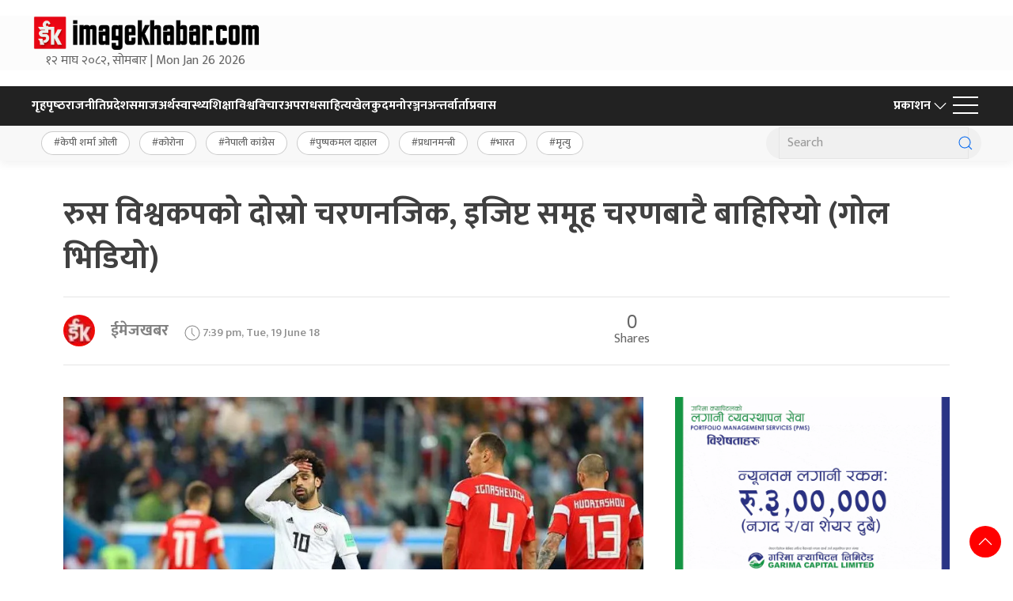

--- FILE ---
content_type: text/html; charset=UTF-8
request_url: https://www.imagekhabar.com/news/477/
body_size: 19201
content:
<!DOCTYPE html>
<html lang="en">

<head>
    <!-- Required meta tags -->
    <meta charset="utf-8">
    <meta property="fb:pages" content="737640319702735" />
    <meta name="viewport" content="width=device-width, initial-scale=1, shrink-to-fit=no">
    <meta name="description"
        content="Image Khabar is launched by image group of companies. The first private Sector Owned Broadcasting channel in Nepal to transmit entertainment, infotainment programs and news." />
    <meta name="twitter:card" content="summary_large_image" />

    <!-- End Alexa Certify Javascript -->
    <title>
        रुस विश्वकपको दोस्रो चरणनजिक, इजिप्ट समूह चरणबाटै बाहिरियो (गोल भिडियो) - Imagekhabar - Online News Portal of Nepal        Imagekhabar &#8211; Online News Portal of Nepal    </title>
    <!-- Global site tag (gtag.js) - Google Analytics -->
    <script async src="https://www.googletagmanager.com/gtag/js?id=UA-46159630-1"></script>
    <script>
        window.dataLayer = window.dataLayer || [];

        function gtag() {
            dataLayer.push(arguments);
        }
        gtag('js', new Date());
        gtag('config', 'UA-46159630-1');
    </script>
    <meta name='robots' content='index, follow, max-image-preview:large, max-snippet:-1, max-video-preview:-1' />
	<style>img:is([sizes="auto" i], [sizes^="auto," i]) { contain-intrinsic-size: 3000px 1500px }</style>
	
	<!-- This site is optimized with the Yoast SEO plugin v25.1 - https://yoast.com/wordpress/plugins/seo/ -->
	<title>रुस विश्वकपको दोस्रो चरणनजिक, इजिप्ट समूह चरणबाटै बाहिरियो (गोल भिडियो) - Imagekhabar - Online News Portal of Nepal</title>
	<meta name="description" content="रुस विश्वकपको दोस्रो चरणनजिक, इजिप्ट समूह चरणबाटै बाहिरियो (गोल भिडियो)" />
	<link rel="canonical" href="https://www.imagekhabar.com/news/477/" />
	<meta name="twitter:label1" content="Written by" />
	<meta name="twitter:data1" content="ईमेजखबर" />
	<script type="application/ld+json" class="yoast-schema-graph">{"@context":"https://schema.org","@graph":[{"@type":"Article","@id":"https://www.imagekhabar.com/news/477/#article","isPartOf":{"@id":"https://www.imagekhabar.com/news/477/"},"author":{"name":"ईमेजखबर","@id":"https://www.imagekhabar.com/#/schema/person/e807b350405ce0ec33f1ae45b53daa9d"},"headline":"रुस विश्वकपको दोस्रो चरणनजिक, इजिप्ट समूह चरणबाटै बाहिरियो (गोल भिडियो)","datePublished":"2018-06-19T13:54:17+00:00","mainEntityOfPage":{"@id":"https://www.imagekhabar.com/news/477/"},"wordCount":3,"commentCount":0,"publisher":{"@id":"https://www.imagekhabar.com/#organization"},"image":{"@id":"https://www.imagekhabar.com/news/477/#primaryimage"},"thumbnailUrl":"https://i0.wp.com/www.imagekhabar.com/wp-content/uploads/2019/02/6N1VMiknzv6jrMY0WpAw.jpg?fit=1000%2C661&ssl=1","articleSection":["खेलकुद"],"inLanguage":"en-US","potentialAction":[{"@type":"CommentAction","name":"Comment","target":["https://www.imagekhabar.com/news/477/#respond"]}]},{"@type":"WebPage","@id":"https://www.imagekhabar.com/news/477/","url":"https://www.imagekhabar.com/news/477/","name":"रुस विश्वकपको दोस्रो चरणनजिक, इजिप्ट समूह चरणबाटै बाहिरियो (गोल भिडियो) - Imagekhabar - Online News Portal of Nepal","isPartOf":{"@id":"https://www.imagekhabar.com/#website"},"primaryImageOfPage":{"@id":"https://www.imagekhabar.com/news/477/#primaryimage"},"image":{"@id":"https://www.imagekhabar.com/news/477/#primaryimage"},"thumbnailUrl":"https://i0.wp.com/www.imagekhabar.com/wp-content/uploads/2019/02/6N1VMiknzv6jrMY0WpAw.jpg?fit=1000%2C661&ssl=1","datePublished":"2018-06-19T13:54:17+00:00","description":"रुस विश्वकपको दोस्रो चरणनजिक, इजिप्ट समूह चरणबाटै बाहिरियो (गोल भिडियो)","breadcrumb":{"@id":"https://www.imagekhabar.com/news/477/#breadcrumb"},"inLanguage":"en-US","potentialAction":[{"@type":"ReadAction","target":["https://www.imagekhabar.com/news/477/"]}]},{"@type":"ImageObject","inLanguage":"en-US","@id":"https://www.imagekhabar.com/news/477/#primaryimage","url":"https://i0.wp.com/www.imagekhabar.com/wp-content/uploads/2019/02/6N1VMiknzv6jrMY0WpAw.jpg?fit=1000%2C661&ssl=1","contentUrl":"https://i0.wp.com/www.imagekhabar.com/wp-content/uploads/2019/02/6N1VMiknzv6jrMY0WpAw.jpg?fit=1000%2C661&ssl=1","width":1000,"height":661},{"@type":"BreadcrumbList","@id":"https://www.imagekhabar.com/news/477/#breadcrumb","itemListElement":[{"@type":"ListItem","position":1,"name":"Home","item":"https://www.imagekhabar.com/"},{"@type":"ListItem","position":2,"name":"रुस विश्वकपको दोस्रो चरणनजिक, इजिप्ट समूह चरणबाटै बाहिरियो (गोल भिडियो)"}]},{"@type":"WebSite","@id":"https://www.imagekhabar.com/#website","url":"https://www.imagekhabar.com/","name":"Imagekhabar - Online News Portal of Nepal","description":"Imagekhabar - Online News Portal in Nepal","publisher":{"@id":"https://www.imagekhabar.com/#organization"},"potentialAction":[{"@type":"SearchAction","target":{"@type":"EntryPoint","urlTemplate":"https://www.imagekhabar.com/?s={search_term_string}"},"query-input":{"@type":"PropertyValueSpecification","valueRequired":true,"valueName":"search_term_string"}}],"inLanguage":"en-US"},{"@type":"Organization","@id":"https://www.imagekhabar.com/#organization","name":"ImageKhabar and Image Group of Companies","url":"https://www.imagekhabar.com/","logo":{"@type":"ImageObject","inLanguage":"en-US","@id":"https://www.imagekhabar.com/#/schema/logo/image/","url":"https://www.imagekhabar.com/wp-content/uploads/2020/06/ALPHA-LOGO.png","contentUrl":"https://www.imagekhabar.com/wp-content/uploads/2020/06/ALPHA-LOGO.png","width":800,"height":480,"caption":"ImageKhabar and Image Group of Companies"},"image":{"@id":"https://www.imagekhabar.com/#/schema/logo/image/"},"sameAs":["https://www.facebook.com/imagekhabar.com.np","https://x.com/imagekhabar"]},{"@type":"Person","@id":"https://www.imagekhabar.com/#/schema/person/e807b350405ce0ec33f1ae45b53daa9d","name":"ईमेजखबर","image":{"@type":"ImageObject","inLanguage":"en-US","@id":"https://www.imagekhabar.com/#/schema/person/image/","url":"https://secure.gravatar.com/avatar/4d193933e67bd45f9c92988d09b3eb3d?s=96&d=mm&r=g","contentUrl":"https://secure.gravatar.com/avatar/4d193933e67bd45f9c92988d09b3eb3d?s=96&d=mm&r=g","caption":"ईमेजखबर"},"url":"https://www.imagekhabar.com/news/author/imagekhabar/"}]}</script>
	<!-- / Yoast SEO plugin. -->


<link rel='dns-prefetch' href='//kit.fontawesome.com' />
<link rel='dns-prefetch' href='//ajax.googleapis.com' />
<link rel='dns-prefetch' href='//stats.wp.com' />
<link rel='dns-prefetch' href='//fonts.googleapis.com' />
<link rel='preconnect' href='//i0.wp.com' />
<link rel='preconnect' href='//c0.wp.com' />
<link rel="alternate" type="application/rss+xml" title="Imagekhabar - Online News Portal of Nepal &raquo; रुस विश्वकपको दोस्रो चरणनजिक, इजिप्ट समूह चरणबाटै बाहिरियो (गोल भिडियो) Comments Feed" href="https://www.imagekhabar.com/news/477/feed/" />
<meta property="fb:admins" content="changingmission"/><meta property="fb:app_id" content="1774296949456204"><meta property="og:title" content="रुस विश्वकपको दोस्रो चरणनजिक, इजिप्ट समूह चरणबाटै बाहिरियो (गोल भिडियो)"/><meta property="og:type" content="article"/><meta property="og:description" content="काठमाडौं, असार ६ । इजिप्टलाई पाखा लगाउँदै रुस विश्वकप फुटबलको दोस्रो चरणनजिक पुगेको छ । समूह &lsquo;ए&rsquo;को दोस्रो चरणको खेलमा मंगलबार राति आयोजक रुसले इजिप्टलाई ३&ndash;१ ले हरायो । खेलको ४७औं मिनेटमा इजिप्टका अहमद फाथीले आत्माघाती गोल गरेपछि रुसले सुरुआती अग्रता लिएको थियो । ५९औं मिनेटमा डेनिस चेरिसेभले एक गोल थप्दै रुसको अग्रता दोब्बर पारे [&hellip;]"/><meta property="og:url" content="https://www.imagekhabar.com/news/477/"/><meta property="og:site_name" content="Imagekhabar - Online News Portal of Nepal"/><meta property="og:image" content="https://i0.wp.com/www.imagekhabar.com/wp-content/uploads/2019/02/6N1VMiknzv6jrMY0WpAw.jpg?fit=1000%2C661&amp;ssl=1"/><script type="text/javascript">
/* <![CDATA[ */
window._wpemojiSettings = {"baseUrl":"https:\/\/s.w.org\/images\/core\/emoji\/15.0.3\/72x72\/","ext":".png","svgUrl":"https:\/\/s.w.org\/images\/core\/emoji\/15.0.3\/svg\/","svgExt":".svg","source":{"concatemoji":"https:\/\/www.imagekhabar.com\/wp-includes\/js\/wp-emoji-release.min.js?ver=6.7.4"}};
/*! This file is auto-generated */
!function(i,n){var o,s,e;function c(e){try{var t={supportTests:e,timestamp:(new Date).valueOf()};sessionStorage.setItem(o,JSON.stringify(t))}catch(e){}}function p(e,t,n){e.clearRect(0,0,e.canvas.width,e.canvas.height),e.fillText(t,0,0);var t=new Uint32Array(e.getImageData(0,0,e.canvas.width,e.canvas.height).data),r=(e.clearRect(0,0,e.canvas.width,e.canvas.height),e.fillText(n,0,0),new Uint32Array(e.getImageData(0,0,e.canvas.width,e.canvas.height).data));return t.every(function(e,t){return e===r[t]})}function u(e,t,n){switch(t){case"flag":return n(e,"\ud83c\udff3\ufe0f\u200d\u26a7\ufe0f","\ud83c\udff3\ufe0f\u200b\u26a7\ufe0f")?!1:!n(e,"\ud83c\uddfa\ud83c\uddf3","\ud83c\uddfa\u200b\ud83c\uddf3")&&!n(e,"\ud83c\udff4\udb40\udc67\udb40\udc62\udb40\udc65\udb40\udc6e\udb40\udc67\udb40\udc7f","\ud83c\udff4\u200b\udb40\udc67\u200b\udb40\udc62\u200b\udb40\udc65\u200b\udb40\udc6e\u200b\udb40\udc67\u200b\udb40\udc7f");case"emoji":return!n(e,"\ud83d\udc26\u200d\u2b1b","\ud83d\udc26\u200b\u2b1b")}return!1}function f(e,t,n){var r="undefined"!=typeof WorkerGlobalScope&&self instanceof WorkerGlobalScope?new OffscreenCanvas(300,150):i.createElement("canvas"),a=r.getContext("2d",{willReadFrequently:!0}),o=(a.textBaseline="top",a.font="600 32px Arial",{});return e.forEach(function(e){o[e]=t(a,e,n)}),o}function t(e){var t=i.createElement("script");t.src=e,t.defer=!0,i.head.appendChild(t)}"undefined"!=typeof Promise&&(o="wpEmojiSettingsSupports",s=["flag","emoji"],n.supports={everything:!0,everythingExceptFlag:!0},e=new Promise(function(e){i.addEventListener("DOMContentLoaded",e,{once:!0})}),new Promise(function(t){var n=function(){try{var e=JSON.parse(sessionStorage.getItem(o));if("object"==typeof e&&"number"==typeof e.timestamp&&(new Date).valueOf()<e.timestamp+604800&&"object"==typeof e.supportTests)return e.supportTests}catch(e){}return null}();if(!n){if("undefined"!=typeof Worker&&"undefined"!=typeof OffscreenCanvas&&"undefined"!=typeof URL&&URL.createObjectURL&&"undefined"!=typeof Blob)try{var e="postMessage("+f.toString()+"("+[JSON.stringify(s),u.toString(),p.toString()].join(",")+"));",r=new Blob([e],{type:"text/javascript"}),a=new Worker(URL.createObjectURL(r),{name:"wpTestEmojiSupports"});return void(a.onmessage=function(e){c(n=e.data),a.terminate(),t(n)})}catch(e){}c(n=f(s,u,p))}t(n)}).then(function(e){for(var t in e)n.supports[t]=e[t],n.supports.everything=n.supports.everything&&n.supports[t],"flag"!==t&&(n.supports.everythingExceptFlag=n.supports.everythingExceptFlag&&n.supports[t]);n.supports.everythingExceptFlag=n.supports.everythingExceptFlag&&!n.supports.flag,n.DOMReady=!1,n.readyCallback=function(){n.DOMReady=!0}}).then(function(){return e}).then(function(){var e;n.supports.everything||(n.readyCallback(),(e=n.source||{}).concatemoji?t(e.concatemoji):e.wpemoji&&e.twemoji&&(t(e.twemoji),t(e.wpemoji)))}))}((window,document),window._wpemojiSettings);
/* ]]> */
</script>
<style id='wp-emoji-styles-inline-css' type='text/css'>

	img.wp-smiley, img.emoji {
		display: inline !important;
		border: none !important;
		box-shadow: none !important;
		height: 1em !important;
		width: 1em !important;
		margin: 0 0.07em !important;
		vertical-align: -0.1em !important;
		background: none !important;
		padding: 0 !important;
	}
</style>
<link rel='stylesheet' id='wp-block-library-css' href='https://c0.wp.com/c/6.7.4/wp-includes/css/dist/block-library/style.min.css' type='text/css' media='all' />
<link rel='stylesheet' id='mediaelement-css' href='https://c0.wp.com/c/6.7.4/wp-includes/js/mediaelement/mediaelementplayer-legacy.min.css' type='text/css' media='all' />
<link rel='stylesheet' id='wp-mediaelement-css' href='https://c0.wp.com/c/6.7.4/wp-includes/js/mediaelement/wp-mediaelement.min.css' type='text/css' media='all' />
<style id='jetpack-sharing-buttons-style-inline-css' type='text/css'>
.jetpack-sharing-buttons__services-list{display:flex;flex-direction:row;flex-wrap:wrap;gap:0;list-style-type:none;margin:5px;padding:0}.jetpack-sharing-buttons__services-list.has-small-icon-size{font-size:12px}.jetpack-sharing-buttons__services-list.has-normal-icon-size{font-size:16px}.jetpack-sharing-buttons__services-list.has-large-icon-size{font-size:24px}.jetpack-sharing-buttons__services-list.has-huge-icon-size{font-size:36px}@media print{.jetpack-sharing-buttons__services-list{display:none!important}}.editor-styles-wrapper .wp-block-jetpack-sharing-buttons{gap:0;padding-inline-start:0}ul.jetpack-sharing-buttons__services-list.has-background{padding:1.25em 2.375em}
</style>
<style id='classic-theme-styles-inline-css' type='text/css'>
/*! This file is auto-generated */
.wp-block-button__link{color:#fff;background-color:#32373c;border-radius:9999px;box-shadow:none;text-decoration:none;padding:calc(.667em + 2px) calc(1.333em + 2px);font-size:1.125em}.wp-block-file__button{background:#32373c;color:#fff;text-decoration:none}
</style>
<style id='global-styles-inline-css' type='text/css'>
:root{--wp--preset--aspect-ratio--square: 1;--wp--preset--aspect-ratio--4-3: 4/3;--wp--preset--aspect-ratio--3-4: 3/4;--wp--preset--aspect-ratio--3-2: 3/2;--wp--preset--aspect-ratio--2-3: 2/3;--wp--preset--aspect-ratio--16-9: 16/9;--wp--preset--aspect-ratio--9-16: 9/16;--wp--preset--color--black: #000000;--wp--preset--color--cyan-bluish-gray: #abb8c3;--wp--preset--color--white: #ffffff;--wp--preset--color--pale-pink: #f78da7;--wp--preset--color--vivid-red: #cf2e2e;--wp--preset--color--luminous-vivid-orange: #ff6900;--wp--preset--color--luminous-vivid-amber: #fcb900;--wp--preset--color--light-green-cyan: #7bdcb5;--wp--preset--color--vivid-green-cyan: #00d084;--wp--preset--color--pale-cyan-blue: #8ed1fc;--wp--preset--color--vivid-cyan-blue: #0693e3;--wp--preset--color--vivid-purple: #9b51e0;--wp--preset--gradient--vivid-cyan-blue-to-vivid-purple: linear-gradient(135deg,rgba(6,147,227,1) 0%,rgb(155,81,224) 100%);--wp--preset--gradient--light-green-cyan-to-vivid-green-cyan: linear-gradient(135deg,rgb(122,220,180) 0%,rgb(0,208,130) 100%);--wp--preset--gradient--luminous-vivid-amber-to-luminous-vivid-orange: linear-gradient(135deg,rgba(252,185,0,1) 0%,rgba(255,105,0,1) 100%);--wp--preset--gradient--luminous-vivid-orange-to-vivid-red: linear-gradient(135deg,rgba(255,105,0,1) 0%,rgb(207,46,46) 100%);--wp--preset--gradient--very-light-gray-to-cyan-bluish-gray: linear-gradient(135deg,rgb(238,238,238) 0%,rgb(169,184,195) 100%);--wp--preset--gradient--cool-to-warm-spectrum: linear-gradient(135deg,rgb(74,234,220) 0%,rgb(151,120,209) 20%,rgb(207,42,186) 40%,rgb(238,44,130) 60%,rgb(251,105,98) 80%,rgb(254,248,76) 100%);--wp--preset--gradient--blush-light-purple: linear-gradient(135deg,rgb(255,206,236) 0%,rgb(152,150,240) 100%);--wp--preset--gradient--blush-bordeaux: linear-gradient(135deg,rgb(254,205,165) 0%,rgb(254,45,45) 50%,rgb(107,0,62) 100%);--wp--preset--gradient--luminous-dusk: linear-gradient(135deg,rgb(255,203,112) 0%,rgb(199,81,192) 50%,rgb(65,88,208) 100%);--wp--preset--gradient--pale-ocean: linear-gradient(135deg,rgb(255,245,203) 0%,rgb(182,227,212) 50%,rgb(51,167,181) 100%);--wp--preset--gradient--electric-grass: linear-gradient(135deg,rgb(202,248,128) 0%,rgb(113,206,126) 100%);--wp--preset--gradient--midnight: linear-gradient(135deg,rgb(2,3,129) 0%,rgb(40,116,252) 100%);--wp--preset--font-size--small: 13px;--wp--preset--font-size--medium: 20px;--wp--preset--font-size--large: 36px;--wp--preset--font-size--x-large: 42px;--wp--preset--spacing--20: 0.44rem;--wp--preset--spacing--30: 0.67rem;--wp--preset--spacing--40: 1rem;--wp--preset--spacing--50: 1.5rem;--wp--preset--spacing--60: 2.25rem;--wp--preset--spacing--70: 3.38rem;--wp--preset--spacing--80: 5.06rem;--wp--preset--shadow--natural: 6px 6px 9px rgba(0, 0, 0, 0.2);--wp--preset--shadow--deep: 12px 12px 50px rgba(0, 0, 0, 0.4);--wp--preset--shadow--sharp: 6px 6px 0px rgba(0, 0, 0, 0.2);--wp--preset--shadow--outlined: 6px 6px 0px -3px rgba(255, 255, 255, 1), 6px 6px rgba(0, 0, 0, 1);--wp--preset--shadow--crisp: 6px 6px 0px rgba(0, 0, 0, 1);}:where(.is-layout-flex){gap: 0.5em;}:where(.is-layout-grid){gap: 0.5em;}body .is-layout-flex{display: flex;}.is-layout-flex{flex-wrap: wrap;align-items: center;}.is-layout-flex > :is(*, div){margin: 0;}body .is-layout-grid{display: grid;}.is-layout-grid > :is(*, div){margin: 0;}:where(.wp-block-columns.is-layout-flex){gap: 2em;}:where(.wp-block-columns.is-layout-grid){gap: 2em;}:where(.wp-block-post-template.is-layout-flex){gap: 1.25em;}:where(.wp-block-post-template.is-layout-grid){gap: 1.25em;}.has-black-color{color: var(--wp--preset--color--black) !important;}.has-cyan-bluish-gray-color{color: var(--wp--preset--color--cyan-bluish-gray) !important;}.has-white-color{color: var(--wp--preset--color--white) !important;}.has-pale-pink-color{color: var(--wp--preset--color--pale-pink) !important;}.has-vivid-red-color{color: var(--wp--preset--color--vivid-red) !important;}.has-luminous-vivid-orange-color{color: var(--wp--preset--color--luminous-vivid-orange) !important;}.has-luminous-vivid-amber-color{color: var(--wp--preset--color--luminous-vivid-amber) !important;}.has-light-green-cyan-color{color: var(--wp--preset--color--light-green-cyan) !important;}.has-vivid-green-cyan-color{color: var(--wp--preset--color--vivid-green-cyan) !important;}.has-pale-cyan-blue-color{color: var(--wp--preset--color--pale-cyan-blue) !important;}.has-vivid-cyan-blue-color{color: var(--wp--preset--color--vivid-cyan-blue) !important;}.has-vivid-purple-color{color: var(--wp--preset--color--vivid-purple) !important;}.has-black-background-color{background-color: var(--wp--preset--color--black) !important;}.has-cyan-bluish-gray-background-color{background-color: var(--wp--preset--color--cyan-bluish-gray) !important;}.has-white-background-color{background-color: var(--wp--preset--color--white) !important;}.has-pale-pink-background-color{background-color: var(--wp--preset--color--pale-pink) !important;}.has-vivid-red-background-color{background-color: var(--wp--preset--color--vivid-red) !important;}.has-luminous-vivid-orange-background-color{background-color: var(--wp--preset--color--luminous-vivid-orange) !important;}.has-luminous-vivid-amber-background-color{background-color: var(--wp--preset--color--luminous-vivid-amber) !important;}.has-light-green-cyan-background-color{background-color: var(--wp--preset--color--light-green-cyan) !important;}.has-vivid-green-cyan-background-color{background-color: var(--wp--preset--color--vivid-green-cyan) !important;}.has-pale-cyan-blue-background-color{background-color: var(--wp--preset--color--pale-cyan-blue) !important;}.has-vivid-cyan-blue-background-color{background-color: var(--wp--preset--color--vivid-cyan-blue) !important;}.has-vivid-purple-background-color{background-color: var(--wp--preset--color--vivid-purple) !important;}.has-black-border-color{border-color: var(--wp--preset--color--black) !important;}.has-cyan-bluish-gray-border-color{border-color: var(--wp--preset--color--cyan-bluish-gray) !important;}.has-white-border-color{border-color: var(--wp--preset--color--white) !important;}.has-pale-pink-border-color{border-color: var(--wp--preset--color--pale-pink) !important;}.has-vivid-red-border-color{border-color: var(--wp--preset--color--vivid-red) !important;}.has-luminous-vivid-orange-border-color{border-color: var(--wp--preset--color--luminous-vivid-orange) !important;}.has-luminous-vivid-amber-border-color{border-color: var(--wp--preset--color--luminous-vivid-amber) !important;}.has-light-green-cyan-border-color{border-color: var(--wp--preset--color--light-green-cyan) !important;}.has-vivid-green-cyan-border-color{border-color: var(--wp--preset--color--vivid-green-cyan) !important;}.has-pale-cyan-blue-border-color{border-color: var(--wp--preset--color--pale-cyan-blue) !important;}.has-vivid-cyan-blue-border-color{border-color: var(--wp--preset--color--vivid-cyan-blue) !important;}.has-vivid-purple-border-color{border-color: var(--wp--preset--color--vivid-purple) !important;}.has-vivid-cyan-blue-to-vivid-purple-gradient-background{background: var(--wp--preset--gradient--vivid-cyan-blue-to-vivid-purple) !important;}.has-light-green-cyan-to-vivid-green-cyan-gradient-background{background: var(--wp--preset--gradient--light-green-cyan-to-vivid-green-cyan) !important;}.has-luminous-vivid-amber-to-luminous-vivid-orange-gradient-background{background: var(--wp--preset--gradient--luminous-vivid-amber-to-luminous-vivid-orange) !important;}.has-luminous-vivid-orange-to-vivid-red-gradient-background{background: var(--wp--preset--gradient--luminous-vivid-orange-to-vivid-red) !important;}.has-very-light-gray-to-cyan-bluish-gray-gradient-background{background: var(--wp--preset--gradient--very-light-gray-to-cyan-bluish-gray) !important;}.has-cool-to-warm-spectrum-gradient-background{background: var(--wp--preset--gradient--cool-to-warm-spectrum) !important;}.has-blush-light-purple-gradient-background{background: var(--wp--preset--gradient--blush-light-purple) !important;}.has-blush-bordeaux-gradient-background{background: var(--wp--preset--gradient--blush-bordeaux) !important;}.has-luminous-dusk-gradient-background{background: var(--wp--preset--gradient--luminous-dusk) !important;}.has-pale-ocean-gradient-background{background: var(--wp--preset--gradient--pale-ocean) !important;}.has-electric-grass-gradient-background{background: var(--wp--preset--gradient--electric-grass) !important;}.has-midnight-gradient-background{background: var(--wp--preset--gradient--midnight) !important;}.has-small-font-size{font-size: var(--wp--preset--font-size--small) !important;}.has-medium-font-size{font-size: var(--wp--preset--font-size--medium) !important;}.has-large-font-size{font-size: var(--wp--preset--font-size--large) !important;}.has-x-large-font-size{font-size: var(--wp--preset--font-size--x-large) !important;}
:where(.wp-block-post-template.is-layout-flex){gap: 1.25em;}:where(.wp-block-post-template.is-layout-grid){gap: 1.25em;}
:where(.wp-block-columns.is-layout-flex){gap: 2em;}:where(.wp-block-columns.is-layout-grid){gap: 2em;}
:root :where(.wp-block-pullquote){font-size: 1.5em;line-height: 1.6;}
</style>
<link rel='stylesheet' id='uikit-style-css' href='https://www.imagekhabar.com/wp-content/themes/imagekhabarNaya/css/uikit.min.css?ver=6.7.4' type='text/css' media='all' />
<link rel='stylesheet' id='base-style-css' href='https://www.imagekhabar.com/wp-content/themes/imagekhabarNaya/css/base.css?ver=6.7.4' type='text/css' media='all' />
<link rel='stylesheet' id='google-font-css' href='https://fonts.googleapis.com/css?family=Mukta%3A400%2C500%2C700&#038;subset=devanagari&#038;ver=6.7.4' type='text/css' media='all' />
<link rel='stylesheet' id='appharu-style-css' href='https://www.imagekhabar.com/wp-content/themes/imagekhabarNaya/style.css?ver=3.3.2.9' type='text/css' media='all' />
<style id='akismet-widget-style-inline-css' type='text/css'>

			.a-stats {
				--akismet-color-mid-green: #357b49;
				--akismet-color-white: #fff;
				--akismet-color-light-grey: #f6f7f7;

				max-width: 350px;
				width: auto;
			}

			.a-stats * {
				all: unset;
				box-sizing: border-box;
			}

			.a-stats strong {
				font-weight: 600;
			}

			.a-stats a.a-stats__link,
			.a-stats a.a-stats__link:visited,
			.a-stats a.a-stats__link:active {
				background: var(--akismet-color-mid-green);
				border: none;
				box-shadow: none;
				border-radius: 8px;
				color: var(--akismet-color-white);
				cursor: pointer;
				display: block;
				font-family: -apple-system, BlinkMacSystemFont, 'Segoe UI', 'Roboto', 'Oxygen-Sans', 'Ubuntu', 'Cantarell', 'Helvetica Neue', sans-serif;
				font-weight: 500;
				padding: 12px;
				text-align: center;
				text-decoration: none;
				transition: all 0.2s ease;
			}

			/* Extra specificity to deal with TwentyTwentyOne focus style */
			.widget .a-stats a.a-stats__link:focus {
				background: var(--akismet-color-mid-green);
				color: var(--akismet-color-white);
				text-decoration: none;
			}

			.a-stats a.a-stats__link:hover {
				filter: brightness(110%);
				box-shadow: 0 4px 12px rgba(0, 0, 0, 0.06), 0 0 2px rgba(0, 0, 0, 0.16);
			}

			.a-stats .count {
				color: var(--akismet-color-white);
				display: block;
				font-size: 1.5em;
				line-height: 1.4;
				padding: 0 13px;
				white-space: nowrap;
			}
		
</style>
<script type="text/javascript" src="https://kit.fontawesome.com/a076d05399.js?ver=6.7.4" id="font-awesome-js"></script>
<link rel="https://api.w.org/" href="https://www.imagekhabar.com/wp-json/" /><link rel="alternate" title="JSON" type="application/json" href="https://www.imagekhabar.com/wp-json/wp/v2/posts/477" /><link rel="EditURI" type="application/rsd+xml" title="RSD" href="https://www.imagekhabar.com/xmlrpc.php?rsd" />
<meta name="generator" content="WordPress 6.7.4" />
<link rel='shortlink' href='https://www.imagekhabar.com/?p=477' />
<link rel="alternate" title="oEmbed (JSON)" type="application/json+oembed" href="https://www.imagekhabar.com/wp-json/oembed/1.0/embed?url=https%3A%2F%2Fwww.imagekhabar.com%2Fnews%2F477%2F" />
<link rel="alternate" title="oEmbed (XML)" type="text/xml+oembed" href="https://www.imagekhabar.com/wp-json/oembed/1.0/embed?url=https%3A%2F%2Fwww.imagekhabar.com%2Fnews%2F477%2F&#038;format=xml" />
	<style>img#wpstats{display:none}</style>
		<link rel="icon" href="https://i0.wp.com/www.imagekhabar.com/wp-content/uploads/2020/06/cropped-IK-FOR-FB-PROFILE-PAGE.jpg?fit=32%2C32&#038;ssl=1" sizes="32x32" />
<link rel="icon" href="https://i0.wp.com/www.imagekhabar.com/wp-content/uploads/2020/06/cropped-IK-FOR-FB-PROFILE-PAGE.jpg?fit=192%2C192&#038;ssl=1" sizes="192x192" />
<link rel="apple-touch-icon" href="https://i0.wp.com/www.imagekhabar.com/wp-content/uploads/2020/06/cropped-IK-FOR-FB-PROFILE-PAGE.jpg?fit=180%2C180&#038;ssl=1" />
<meta name="msapplication-TileImage" content="https://i0.wp.com/www.imagekhabar.com/wp-content/uploads/2020/06/cropped-IK-FOR-FB-PROFILE-PAGE.jpg?fit=270%2C270&#038;ssl=1" />
    <script src="https://www.imagekhabar.com/wp-content/themes/imagekhabarNaya/js/uikit.min.js"></script>
</head>

<body>
    <div id="fb-root"></div>
    <script>
        (function (d, s, id) {
            var js, fjs = d.getElementsByTagName(s)[0];
            if (d.getElementById(id)) return;
            js = d.createElement(s);
            js.id = id;
            js.src = "//connect.facebook.net/en_US/sdk.js#xfbml=1&version=v2.10&appId=401514826619301";
            fjs.parentNode.insertBefore(js, fjs);
        }(document, 'script', 'facebook-jssdk'));
    </script>
	<!-- Google tag (gtag.js) -->
<script async src="https://www.googletagmanager.com/gtag/js?id=G-7KXXVQVFXX"></script>
<script>
  window.dataLayer = window.dataLayer || [];
  function gtag(){dataLayer.push(arguments);}
  gtag('js', new Date());

  gtag('config', 'G-7KXXVQVFXX');
</script>
    <!-- Global site tag (gtag.js) - Google Analytics -->
    <script async src="https://www.googletagmanager.com/gtag/js?id=UA-46159630-1"></script>
    <script>
        window.dataLayer = window.dataLayer || [];

        function gtag() {
            dataLayer.push(arguments);
        }
        gtag('js', new Date());
        gtag('config', 'UA-46159630-1');
    </script>
    <div class="wbg uk-margin">
        <div class="uk-container uk-container-large">
            <div class="uk-grid uk-grid-match uk-grid-small" uk-grid>
                <div class="uk-width-1-4@m">
                    <div class="uk-text-center">
                        <a href="/"><img data-lazyloaded="1" src="[data-uri]" data-src="https://www.imagekhabar.com/wp-content/themes/imagekhabarNaya/img/image-logo.png" alt="Logo"><noscript><img src="https://www.imagekhabar.com/wp-content/themes/imagekhabarNaya/img/image-logo.png" alt="Logo"></noscript></a>
                        <span class="date">
                            &#2407;&#2408; माघ &#2408;&#2406;&#2414;&#2408;, सोमबार |
                            Mon Jan 26 2026
                        </span>
                    </div>
                </div>
                <div class="uk-width-expand@m">
                                    </div>
            </div>
        </div>
    </div>
    <div uk-sticky class="np-border wbg" style="background:#222222;height:50px">
        <div class="uk-container uk-container-large">
            <nav class="uk-navbar uk-position-relative nav-edit" uk-navbar>
    <div class="uk-navbar-left uk-hidden@m">
        <ul class="uk-navbar-nav menu-icon icon-nav">
            <li>
                <a href="/"><span class="ah-brand-menu" uk-icon="icon: home; ratio: 1.5"></span></a>
            </li>
            <li class="ek-brand" uk-scrollspy="cls: uk-animation-slide-left;">
                <a href="/"><img data-lazyloaded="1" src="[data-uri]" data-src="https://www.imagekhabar.com/wp-content/themes/imagekhabarNaya/img/footer.png" alt="Logo"><noscript><img src="https://www.imagekhabar.com/wp-content/themes/imagekhabarNaya/img/footer.png" alt="Logo"></noscript></a>
            </li>
        </ul>
    </div>
    <div class="uk-navbar-left uk-visible@m">
        <ul class="uk-navbar-nav navigation-bar uk-grid-collapse" uk-grid>
            <li> <a href="/"> गृहपृष्‍ठ</a> </li>
            <li> <a href="/?cat=6">राजनीति</a></li>
            <li><a href="/?cat=4">प्रदेश</a></li>
            <li><a href="/?cat=3">समाज</a></li>
            <li><a href="/?cat=2">अर्थ</a></li>
            <li><a href="/?cat=5">स्वास्थ्य</a></li>
            <li><a href="/?cat=4552">शिक्षा</a></li>
            <li><a href="/?cat=7">विश्व</a></li>
            <li><a href="/?cat=14">विचार</a></li>
            <li><a href="/?cat=10">अपराध</a></li>
            <li><a href="/?cat=16">साहित्य</a> </li>
            <li> <a href="/?cat=11">खेलकुद</a> </li>
            <li> <a href="/?cat=12">मनोरञ्जन</a> </li>
            <li> <a href="/?cat=9">अन्तर्वार्ता</a> </li>
            <li> <a href="/?cat=5061">प्रवास</a> </li>
        </ul>
    </div>
    <div class="uk-navbar-right">
        <ul class="uk-navbar-nav menu-icon icon-nav">
            <li>
                <a href="/">प्रकाशन<span uk-icon="icon: chevron-down; ratio: 1.2" class="dropdown-icon"></span></a>
                <div class="uk-navbar-dropdown dropdown-list ah-drop-icon">
                    <ul class="uk-nav uk-navbar-dropdown-nav side-nav">
                        <li><a target="_blank" href="http://www.imagefm.com.np/">Image Fm</a></li>
                        <li><a target="_blank" href="http://www.imagenewsfm.com.np/">Image News Fm</a></li>
                        <li><a href="https://www.imagekhabar.com/live-tv/">Image HD</a></li>
                    </ul>
                </div>
            </li>
            <li><a href="#" class="ah-menu-icon" uk-toggle="target: #offcanvas-nav"><span
                        uk-icon="icon: menu; ratio: 2"></span></a></li>

        </ul>
    </div>
</nav>
<div id="modal-search" class="uk-flex-top  search-model-item" uk-modal>
    <div class="uk-modal-dialog uk-modal-body search-model uk-margin-auto-vertical ek-search">
        <div class="uk-flex uk-flex-center uk-flex-between@m uk-margin-small-bottom">
            <h2 class="uk-modal-title search-title">न्युज अफ नेपाल<span class="ek-search-title">सर्च गर्नुहोस्</span>
            </h2>
            <button class="uk-modal-close-default close-icon ah-close" type="button" uk-close></button>
        </div>
        <form action="/" class="uk-search uk-search-navbar uk-width-1-1" method="get">
            <div class="uk-child-width-1-2@m uk-text-center uk-grid-small" uk-grid>
                <div class="uk-child-width-1-2@m uk-text-center uk-grid-small" uk-grid>
                    <div>
                        <input class="uk-input" name="form" type="date" data-uk-datepicker placeholder="from"
                            value="">
                    </div>
                    <div>
                        <input class="uk-input" name="to" type="date" data-uk-datepicker placeholder="to"
                            value="">
                    </div>
                </div>
                <div class="uk-position-relative">
                    <input class="uk-search-input search-box" name="s" id="s" type="search" placeholder="Search"
                        value="">
                    <button type="submit" class="uk-search-icon-flip icon-search" uk-search-icon></button>
                </div>
            </div>
        </form>
    </div>
</div>
        </div>
    </div>
    <nav class="uk-navbar-container nepalpen-tag uk-card-default">
        <div class="uk-container">
            <div uk-navbar class="uk-flex-between">
                <div class="uk-navbar-left">
                    <ul class="uk-navbar-nav">
                        <li class="uk-flex tag-h">
                                                        <a href="https://www.imagekhabar.com/news/tag/%e0%a4%95%e0%a5%87%e0%a4%aa%e0%a5%80-%e0%a4%b6%e0%a4%b0%e0%a5%8d%e0%a4%ae%e0%a4%be-%e0%a4%93%e0%a4%b2%e0%a5%80/" class="tag-cloud-link tag-link-612 tag-link-position-1" style="font-size: 13pt;">केपी शर्मा ओली</a>
<a href="https://www.imagekhabar.com/news/tag/%e0%a4%95%e0%a5%8b%e0%a4%b0%e0%a5%8b%e0%a4%a8%e0%a4%be/" class="tag-cloud-link tag-link-520 tag-link-position-2" style="font-size: 13pt;">कोरोना</a>
<a href="https://www.imagekhabar.com/news/tag/%e0%a4%a8%e0%a5%87%e0%a4%aa%e0%a4%be%e0%a4%b2%e0%a5%80-%e0%a4%95%e0%a4%be%e0%a4%82%e0%a4%97%e0%a5%8d%e0%a4%b0%e0%a5%87%e0%a4%b8/" class="tag-cloud-link tag-link-568 tag-link-position-3" style="font-size: 13pt;">नेपाली कांग्रेस</a>
<a href="https://www.imagekhabar.com/news/tag/%e0%a4%aa%e0%a5%81%e0%a4%b7%e0%a5%8d%e0%a4%aa%e0%a4%95%e0%a4%ae%e0%a4%b2-%e0%a4%a6%e0%a4%be%e0%a4%b9%e0%a4%be%e0%a4%b2/" class="tag-cloud-link tag-link-527 tag-link-position-4" style="font-size: 13pt;">पुष्पकमल दाहाल</a>
<a href="https://www.imagekhabar.com/news/tag/%e0%a4%aa%e0%a5%8d%e0%a4%b0%e0%a4%a7%e0%a4%be%e0%a4%a8%e0%a4%ae%e0%a4%a8%e0%a5%8d%e0%a4%a4%e0%a5%8d%e0%a4%b0%e0%a5%80/" class="tag-cloud-link tag-link-523 tag-link-position-5" style="font-size: 13pt;">प्रधानमन्त्री</a>
<a href="https://www.imagekhabar.com/news/tag/%e0%a4%ad%e0%a4%be%e0%a4%b0%e0%a4%a4/" class="tag-cloud-link tag-link-547 tag-link-position-6" style="font-size: 13pt;">भारत</a>
<a href="https://www.imagekhabar.com/news/tag/%e0%a4%ae%e0%a5%83%e0%a4%a4%e0%a5%8d%e0%a4%af%e0%a5%81/" class="tag-cloud-link tag-link-665 tag-link-position-7" style="font-size: 13pt;">मृत्यु</a>                                                    </li>
                    </ul>
                </div>
                <div class="uk-flex uk-flex-center@m uk-flex-right@l ah-right-nav-header uk-visible@s">
                    <form class="uk-search uk-search-default nb-dark-mode" action="/" method="get">
                        <input class="uk-search-input" name="s" id="s" type="search"
                            value="" placeholder="Search" aria-label="Search">
                        <button class="uk-search-icon-flip" uk-search-icon></button>
                    </form>
                </div>
            </div>
        </div>
    </nav>
    <div id="offcanvas-nav" class="uk-offcanvas" uk-offcanvas="mode: push; overlay: true">
    <div class="uk-offcanvas-bar">
        <a href="https://www.imagekhabar.com/" class="custom-logo-link" rel="home"><img data-lazyloaded="1" src="[data-uri]" width="1000" height="132" data-src="https://i0.wp.com/www.imagekhabar.com/wp-content/uploads/2020/09/dark-orange.png?fit=1000%2C132&amp;ssl=1" class="custom-logo" alt="Imagekhabar &#8211; Online News Portal of Nepal" decoding="async" fetchpriority="high" data-srcset="https://i0.wp.com/www.imagekhabar.com/wp-content/uploads/2020/09/dark-orange.png?w=1000&amp;ssl=1 1000w, https://i0.wp.com/www.imagekhabar.com/wp-content/uploads/2020/09/dark-orange.png?resize=768%2C101&amp;ssl=1 768w" data-sizes="(max-width: 1000px) 100vw, 1000px" /><noscript><img width="1000" height="132" src="https://i0.wp.com/www.imagekhabar.com/wp-content/uploads/2020/09/dark-orange.png?fit=1000%2C132&amp;ssl=1" class="custom-logo" alt="Imagekhabar &#8211; Online News Portal of Nepal" decoding="async" fetchpriority="high" srcset="https://i0.wp.com/www.imagekhabar.com/wp-content/uploads/2020/09/dark-orange.png?w=1000&amp;ssl=1 1000w, https://i0.wp.com/www.imagekhabar.com/wp-content/uploads/2020/09/dark-orange.png?resize=768%2C101&amp;ssl=1 768w" sizes="(max-width: 1000px) 100vw, 1000px" /></noscript></a>        <hr>
        <div class="uk-hidden@m search-mobile">
            <form action="/" role="search" class="uk-search uk-search-default">
                <button class="uk-search-icon-flip" uk-search-icon></button>
                <input name="s" id="s" class="uk-search-input" type="search" value=""
                    style="border:none" placeholder="Search...">
            </form>
            <hr>
        </div>
        <div class="uk-section uk-padding-remove-top">
            <div class="uk-container uk-padding-remove">
                <div class="uk-grid-match uk-child-width-1-1@m" uk-grid>
                    <div class="">
                        <ul  class="uk-list side-nav uk-nav-default uk-nav-parent-icon" uk-nav>

                            <button class="uk-offcanvas-close"
                                style="background:red;border-radius:50%;padding:10px;color:#fff" type="button"
                                uk-close></button>
                            <li><a href="/"><span class="uk-margin-small-right" uk-icon="home"></span> गृहपृष्‍ठ</a>
                            </li>
                            <li><a href="/?cat=6"><span class="uk-margin-small-right"
                                        uk-icon="file-edit"></span>राजनीति</a></li>
                            <li><a href="/?cat=3"><span class="uk-margin-small-right" uk-icon="users"></span> समाज</a>
                            </li>
                            <li><a href="/?cat=2"><span class="uk-margin-small-right" uk-icon="credit-card"></span>
                                    अर्थ</a></li>
                            <li><a href="/?cat=11"><span class="uk-margin-small-right"
                                        uk-icon="lifesaver"></span>खेलकुद</a></li>
                            <li><a href="/?cat=5"><span class="uk-margin-small-right"
                                        uk-icon="users"></span>स्वास्थ्य</a></li>
                            <li><a href="/?cat=4552"><span class="uk-margin-small-right"
                                        uk-icon="users"></span>शिक्षा</a></li>
                            <li><a href="/?cat=12"><span class="uk-margin-small-right"
                                        uk-icon="happy"></span>मनोरन्जन</a></li>
                            <li><a href="/?cat=7"><span class="uk-margin-small-right"
                                        uk-icon="world"></span>अन्तर्राष्ट्रिय</a></li>

                            <li class="uk-parent">
                                <a href="/?cat=58"><span class="uk-margin-small-right"></span>प्रदेश<span
                                        uk-icon="icon: chevron-down; ratio: 1.2" class="dropdown-icon"></span></a>
                                <ul class="uk-nav-sub side-nav">
                                    <li><a href="/?cat=4554"><img data-lazyloaded="1" src="[data-uri]" class="uk-border-circle mr-2" width="40" height="40"
                                                data-src="https://www.nepalpage.com/wp-content/themes/nepalpage/img/provience-1.png"><noscript><img class="uk-border-circle mr-2" width="40" height="40"
                                                src="https://www.nepalpage.com/wp-content/themes/nepalpage/img/provience-1.png"></noscript>कोशी
                                        </a></li>
                                    <li><a href="/?cat=4555"><img data-lazyloaded="1" src="[data-uri]" class="uk-border-circle mr-2" width="40" height="40"
                                                data-src="https://www.nepalpage.com/wp-content/themes/nepalpage/img/Provience-2.png"><noscript><img class="uk-border-circle mr-2" width="40" height="40"
                                                src="https://www.nepalpage.com/wp-content/themes/nepalpage/img/Provience-2.png"></noscript>मधेश
                                        </a></li>
                                    <li><a href="/?cat=4556"><img data-lazyloaded="1" src="[data-uri]" class="uk-border-circle mr-2" width="40" height="40"
                                                data-src="https://www.nepalpage.com/wp-content/themes/nepalpage/img/provience-3.png"><noscript><img class="uk-border-circle mr-2" width="40" height="40"
                                                src="https://www.nepalpage.com/wp-content/themes/nepalpage/img/provience-3.png"></noscript>बागमती</a>
                                    </li>
                                    <li><a href="/?cat=4557"><img data-lazyloaded="1" src="[data-uri]" class="uk-border-circle mr-2" width="40" height="40"
                                                data-src="https://www.nepalpage.com/wp-content/themes/nepalpage/img/provience-4.png"><noscript><img class="uk-border-circle mr-2" width="40" height="40"
                                                src="https://www.nepalpage.com/wp-content/themes/nepalpage/img/provience-4.png"></noscript>
                                            गण्डकी
                                        </a></li>
                                    <li><a href="/?cat=4558"><img data-lazyloaded="1" src="[data-uri]" class="uk-border-circle mr-2" width="40" height="40"
                                                data-src="https://www.nepalpage.com/wp-content/themes/nepalpage/img/provience-5.png"><noscript><img class="uk-border-circle mr-2" width="40" height="40"
                                                src="https://www.nepalpage.com/wp-content/themes/nepalpage/img/provience-5.png"></noscript>लुम्बिनी
                                        </a></li>
                                    <li><a href="/?cat=4559"><img data-lazyloaded="1" src="[data-uri]" class="uk-border-circle mr-2" width="40" height="40"
                                                data-src="https://www.nepalpage.com/wp-content/themes/nepalpage/img/provience-6.png"><noscript><img class="uk-border-circle mr-2" width="40" height="40"
                                                src="https://www.nepalpage.com/wp-content/themes/nepalpage/img/provience-6.png"></noscript>कर्णाली
                                        </a></li>
                                    <li><a href="/?cat=4560"><img data-lazyloaded="1" src="[data-uri]" class="uk-border-circle mr-2" width="40" height="40"
                                                data-src="https://www.nepalpage.com/wp-content/themes/nepalpage/img/provience-7.png"><noscript><img class="uk-border-circle mr-2" width="40" height="40"
                                                src="https://www.nepalpage.com/wp-content/themes/nepalpage/img/provience-7.png"></noscript>सुदूरपश्चिम</a>
                                    </li>
                                </ul>
                            </li>
                        </ul>
                    </div>
                </div>
            </div>
        </div>
        <div class="custom">
            <div class="uk-margin-medium-top">
                <a href="https://twitter.com/imagekhabar" target="_blank" class="uk-icon-button uk-margin-small-right"
                    uk-icon="twitter"></a>
                <a href="https://www.facebook.com/imagekhabar.com.np" target="_blank"
                    class="uk-icon-button  uk-margin-small-right" uk-icon="facebook"></a>
                <a href="https://www.youtube.com/@ImageTVChannel" target="_blank" class="uk-icon-button"
                    uk-icon="youtube"></a>
            </div>
        </div>

    </div>
</div>    <div class="uk-container uk-container-large">    <div class="uk-grid uk-padding" uk-grid="uk-grid">
    	 	<header class="single-page-item uk-width-1-1@m">
	   
	    <h1 class="">रुस विश्वकपको दोस्रो चरणनजिक, इजिप्ट समूह चरणबाटै बाहिरियो (गोल भिडियो)</h1>
	    			 	    <hr>
	    <div class="uk-flex-middle uk-margin-small uk-grid" uk-grid>
	        <div class="uk-width-3-5@m uk-first-column">

	            <article class="uk-comment">
	                <header class="uk-flex-middle uk-grid-small" uk-grid="uk-grid">
	                    <div class="uk-width@m">
	                        <div class="uk-flex uk-flex-middle">
	                            <div class="author-imgs">
	                                	                                
	                                <img data-lazyloaded="1" src="[data-uri]" class="uk-comment-avatar uk-border-circle"
	                                    data-src="https://i0.wp.com/www.imagekhabar.com/wp-content/uploads/2021/12/imagekhabar-logo-e1639845553699.jpeg?resize=32%2C32&ssl=1" width="40" height="40"
	                                    alt=""><noscript><img class="uk-comment-avatar uk-border-circle"
	                                    src="https://i0.wp.com/www.imagekhabar.com/wp-content/uploads/2021/12/imagekhabar-logo-e1639845553699.jpeg?resize=32%2C32&ssl=1" width="40" height="40"
	                                    alt=""></noscript>
	                                	                            </div>
	                            <div class="class=" single-author" ">
                                <h4 class=" uk-comment-title uk-margin-remove"> <a
	                                    class="uk-link-reset uk-margin-left uk-margin-right"
	                                    href="/?author=12">ईमेजखबर</a> </h4>
	                            </div>
	                            <div class="post-time uk-visible@s">
	                                <i class="far fa-clock"></i>
	                                <p class="single-date"> <span uk-icon="icon: clock"></span>
	                                    7:39 pm, Tue, 19 June 18</p>
	                            </div>
	                        </div>
	                    </div>
	                </header>
	            </article>
	        </div>
	        <div class="uk-width-expand@s">
				<div class="uk-flex">
			<div class="total-shares"><div id="data" class="total-number">
						0			</div><span>Shares</span></div> 
				<div style="z-index: 1;" class="sharethis-inline-share-buttons"></div>
		</div>
	            <!-- <div class="addthis_inline_share_toolbox"></div> -->
				<script type='text/javascript' src='https://platform-api.sharethis.com/js/sharethis.js#property=61b71fe405b2df00193d5217&product=sop' async='async'></script>
	        </div>

	    </div>
	    <hr>


	</header>
	<style>
.total-shares{
    display: flex;
    margin-right: 20px;
    font-size: 16px;
    flex-direction: column;
    text-align: center;
} 
.total-number{
    font-size: 24px;
    font-weight: 500;
    line-height: .9;
	font-family: "Helvetica Neue", Verdana, Helvetica, Arial, sans-serif !important;
} 
	.st-inline-share-buttons{
		margin: 0px;
	}
</style>    <div class="uk-width-2-3@m">
        <article class="post-entry uk-text-center">
           	    <figure>
	        <img data-lazyloaded="1" src="[data-uri]" width="1000" height="661" data-src="https://www.imagekhabar.com/wp-content/uploads/2019/02/6N1VMiknzv6jrMY0WpAw.jpg" class="attachment-post-thumbnail size-post-thumbnail wp-post-image" alt="" decoding="async" data-srcset="https://i0.wp.com/www.imagekhabar.com/wp-content/uploads/2019/02/6N1VMiknzv6jrMY0WpAw.jpg?w=1000&amp;ssl=1 1000w, https://i0.wp.com/www.imagekhabar.com/wp-content/uploads/2019/02/6N1VMiknzv6jrMY0WpAw.jpg?resize=768%2C508&amp;ssl=1 768w" data-sizes="(max-width: 1000px) 100vw, 1000px" /><noscript><img width="1000" height="661" src="https://www.imagekhabar.com/wp-content/uploads/2019/02/6N1VMiknzv6jrMY0WpAw.jpg" class="attachment-post-thumbnail size-post-thumbnail wp-post-image" alt="" decoding="async" srcset="https://i0.wp.com/www.imagekhabar.com/wp-content/uploads/2019/02/6N1VMiknzv6jrMY0WpAw.jpg?w=1000&amp;ssl=1 1000w, https://i0.wp.com/www.imagekhabar.com/wp-content/uploads/2019/02/6N1VMiknzv6jrMY0WpAw.jpg?resize=768%2C508&amp;ssl=1 768w" sizes="(max-width: 1000px) 100vw, 1000px" /></noscript>	    </figure>
                         <p>काठमाडौं, असार ६ । इजिप्टलाई पाखा लगाउँदै रुस विश्वकप फुटबलको दोस्रो चरणनजिक पुगेको छ ।</p> 
<p>समूह &lsquo;ए&rsquo;को दोस्रो चरणको खेलमा मंगलबार राति आयोजक रुसले इजिप्टलाई ३&ndash;१ ले हरायो ।</p><div class='don'></div> 
<p>खेलको ४७औं मिनेटमा इजिप्टका अहमद फाथीले आत्माघाती गोल गरेपछि रुसले सुरुआती अग्रता लिएको थियो ।</p> 
<p>५९औं मिनेटमा डेनिस चेरिसेभले एक गोल थप्दै रुसको अग्रता दोब्बर पारे । जारी विश्वकपमा चेरिसेभको यो तेस्रो गोल हो ।</p> 
<p>त्यसको तीन मिनेट पनि बित्न नपाउँदै आर्तेम जुबाले एक गोल थप्दै रुसको अग्रता फराकिलो पारे ।</p> 
<p>खेलको ७३औं मिनेटमा इजिप्टले एक गोल फर्कायो । इजिप्टका लागि मोहोम्द सालाहले पेनाल्टीमार्फत् उक्त गोल गरेका हुन् ।</p> 
<p>जितसँगै रुस विश्वकप फुटबलको दोस्रो चरणमा पुग्ने सम्भावनानजिक पुगेको छ । लगातार दुई खेल जितेको रुसको ६ अंक छ ।</p> 
<p>बुधबार राति हुने खेलमा उरुग्वेले साउदी अरबियालाई हराएको खन्डमा यो समूहबाट रुस र उरुग्वे अर्को चरणमा उक्लनेछन् ।</p> 
<p>इजिप्ट भने समूह चरणबाटै बाहिरिने पहिलो टोली बनेको छ ।</p> 
<p><a href="https://www.youtube.com/watch?v=AygUlfmQgBs" target="_blank" rel="noopener noreferrer">भिडियो हेर्नुहोस्</a></p> 
<p><iframe data-lazyloaded="1" src="about:blank" title="" data-src="https://www.youtube.com/embed/AygUlfmQgBs?wmode=opaque&amp;theme=dark" width="560" height="315" frameborder="0" allowfullscreen=""></iframe><noscript><iframe title="" src="https://www.youtube.com/embed/AygUlfmQgBs?wmode=opaque&amp;theme=dark" width="560" height="315" frameborder="0" allowfullscreen=""></iframe></noscript></p> 
			<div class="uk-margin-bottom tag-btn-ah">
							</div>
                    </article>
        <div class="comment">
	<div class="cat-title uk-flex uk-flex-between uk-flex-middle">
    <h2 class="uk-heading-line uk-width-expand"><span><a>प्रतिक्रिया दिनुहोस्</a></span></h2>
</div>
    <div class="fb-comments" data-href="https://www.imagekhabar.com/news/477/" data-width="100%" data-numposts="10" data-colorscheme="light"></div>
</div><aside class="related text-left">
    <div class="cat-title uk-flex uk-flex-between uk-flex-middle">
        <h2 class="uk-heading-line uk-width-expand">
            <span>
                <a href="/?cat=">
                    सम्बन्धित</a>
                <span uk-icon="chevron-right"></span></span></h2>
    </div>
    <div class="uk-grid uk-child-width-1-3@m uk-grid-match uk-grid-small" uk-grid="uk-grid">
                <a href="https://www.imagekhabar.com/news/525960/">
            <div class="uk-card uk-card-default">
                <div class="uk-card-media-top">
                    <img data-lazyloaded="1" src="[data-uri]" data-src="https://i0.wp.com/www.imagekhabar.com/wp-content/uploads/2026/01/rastriya-lig.jpg?fit=720%2C480&#038;ssl=1" style="width:100%;height: 220px;
    object-fit: cover;"><noscript><img src="https://i0.wp.com/www.imagekhabar.com/wp-content/uploads/2026/01/rastriya-lig.jpg?fit=720%2C480&#038;ssl=1" style="width:100%;height: 220px;
    object-fit: cover;"></noscript>
                </div>
                <div class="uk-card-body uk-padding-small">
                    <h3 class="uk-card-title">राष्ट्रिय लिग फुटबलमा चर्च ब्वाइज युनाइटेडको पहिलो जित</h3>
                </div>
            </div>
        </a>
                <a href="https://www.imagekhabar.com/news/525936/">
            <div class="uk-card uk-card-default">
                <div class="uk-card-media-top">
                    <img data-lazyloaded="1" src="[data-uri]" data-src="https://i0.wp.com/www.imagekhabar.com/wp-content/uploads/2026/01/sports.webp?fit=720%2C378&#038;ssl=1" style="width:100%;height: 220px;
    object-fit: cover;"><noscript><img src="https://i0.wp.com/www.imagekhabar.com/wp-content/uploads/2026/01/sports.webp?fit=720%2C378&#038;ssl=1" style="width:100%;height: 220px;
    object-fit: cover;"></noscript>
                </div>
                <div class="uk-card-body uk-padding-small">
                    <h3 class="uk-card-title">नेपाल स्पोट्रस समिट २०२६ आयोजना फागुनमा हुने</h3>
                </div>
            </div>
        </a>
                <a href="https://www.imagekhabar.com/news/525833/">
            <div class="uk-card uk-card-default">
                <div class="uk-card-media-top">
                    <img data-lazyloaded="1" src="[data-uri]" data-src="https://i0.wp.com/www.imagekhabar.com/wp-content/uploads/2026/01/Nepali-purus-t-20.jpg?fit=720%2C409&#038;ssl=1" style="width:100%;height: 220px;
    object-fit: cover;"><noscript><img src="https://i0.wp.com/www.imagekhabar.com/wp-content/uploads/2026/01/Nepali-purus-t-20.jpg?fit=720%2C409&#038;ssl=1" style="width:100%;height: 220px;
    object-fit: cover;"></noscript>
                </div>
                <div class="uk-card-body uk-padding-small">
                    <h3 class="uk-card-title">विश्वकप अभ्यास खेलमा श्रीलंकामाथि नेपालको शानदार जित</h3>
                </div>
            </div>
        </a>
                <a href="https://www.imagekhabar.com/news/525800/">
            <div class="uk-card uk-card-default">
                <div class="uk-card-media-top">
                    <img data-lazyloaded="1" src="[data-uri]" data-src="https://i0.wp.com/www.imagekhabar.com/wp-content/uploads/2026/01/khel1.jpg?fit=720%2C479&#038;ssl=1" style="width:100%;height: 220px;
    object-fit: cover;"><noscript><img src="https://i0.wp.com/www.imagekhabar.com/wp-content/uploads/2026/01/khel1.jpg?fit=720%2C479&#038;ssl=1" style="width:100%;height: 220px;
    object-fit: cover;"></noscript>
                </div>
                <div class="uk-card-body uk-padding-small">
                    <h3 class="uk-card-title">भन्सार दिवसको अवसरमा दौड प्रतियोगिता</h3>
                </div>
            </div>
        </a>
                <a href="https://www.imagekhabar.com/news/525794/">
            <div class="uk-card uk-card-default">
                <div class="uk-card-media-top">
                    <img data-lazyloaded="1" src="[data-uri]" data-src="https://i0.wp.com/www.imagekhabar.com/wp-content/uploads/2026/01/nepal-2.jpg?fit=720%2C378&#038;ssl=1" style="width:100%;height: 220px;
    object-fit: cover;"><noscript><img src="https://i0.wp.com/www.imagekhabar.com/wp-content/uploads/2026/01/nepal-2.jpg?fit=720%2C378&#038;ssl=1" style="width:100%;height: 220px;
    object-fit: cover;"></noscript>
                </div>
                <div class="uk-card-body uk-padding-small">
                    <h3 class="uk-card-title">जिम्बाब्वेमाथि नेपालकाे शानदार जित</h3>
                </div>
            </div>
        </a>
                <a href="https://www.imagekhabar.com/news/525791/">
            <div class="uk-card uk-card-default">
                <div class="uk-card-media-top">
                    <img data-lazyloaded="1" src="[data-uri]" data-src="https://i0.wp.com/www.imagekhabar.com/wp-content/uploads/2026/01/machindra.jpg?fit=720%2C378&#038;ssl=1" style="width:100%;height: 220px;
    object-fit: cover;"><noscript><img src="https://i0.wp.com/www.imagekhabar.com/wp-content/uploads/2026/01/machindra.jpg?fit=720%2C378&#038;ssl=1" style="width:100%;height: 220px;
    object-fit: cover;"></noscript>
                </div>
                <div class="uk-card-body uk-padding-small">
                    <h3 class="uk-card-title">राष्ट्रिय लिगमा मच्छिन्द्रको तेस्रो जित</h3>
                </div>
            </div>
        </a>
            </div>
</aside>    </div>
    <div class="uk-width-1-3@m">
        <section class="widget">
<figure class="wp-block-image size-full"><a href="https://garimacapital.com/" target="_blank" rel=" noreferrer noopener"><img data-lazyloaded="1" src="[data-uri]" decoding="async" width="800" height="533" data-src="https://www.imagekhabar.com/wp-content/uploads/2025/11/garimacapital.gif" alt="" class="wp-image-516328"/><noscript><img decoding="async" width="800" height="533" src="https://www.imagekhabar.com/wp-content/uploads/2025/11/garimacapital.gif" alt="" class="wp-image-516328"/></noscript></a></figure>
</section><section class="widget">
<figure class="wp-block-image size-full"><a href="https://www.eknepal.com/"><img data-lazyloaded="1" src="[data-uri]" decoding="async" width="1000" height="1250" data-src="https://www.imagekhabar.com/wp-content/uploads/2023/04/ek-nepal-road-blocker-gif.gif" alt="" class="wp-image-416465"/><noscript><img decoding="async" width="1000" height="1250" src="https://www.imagekhabar.com/wp-content/uploads/2023/04/ek-nepal-road-blocker-gif.gif" alt="" class="wp-image-416465"/></noscript></a></figure>
</section><section class="widget">
<figure class="wp-block-gallery has-nested-images columns-default is-cropped wp-block-gallery-1 is-layout-flex wp-block-gallery-is-layout-flex">
<figure class="wp-block-image size-full"><img data-lazyloaded="1" src="[data-uri]" decoding="async" width="300" height="250" data-id="508578" data-src="https://www.imagekhabar.com/wp-content/uploads/2025/09/300x250-3.gif" alt="" class="wp-image-508578"/><noscript><img decoding="async" width="300" height="250" data-id="508578" src="https://www.imagekhabar.com/wp-content/uploads/2025/09/300x250-3.gif" alt="" class="wp-image-508578"/></noscript></figure>
</figure>
</section><aside class="uk-padding-small">
    <div class="fb-page" data-href="https://www.facebook.com/imagekhabar.com.np/" data-width="270" data-small-header="false"
        data-adapt-container-width="true" data-hide-cover="false" data-show-facepile="true">
        <blockquote cite="https://www.facebook.com/imagekhabar.com.np/" class="fb-xfbml-parse-ignore"><a
                href="https://www.facebook.com/imagekhabar.com.np/">Imagekhabar</a></blockquote>
    </div>
</aside>
<aside class="uk-padding-small">
    <div class="cat-title uk-flex uk-flex-between uk-flex-middle">
        <h2 class="uk-heading-line uk-width-expand"><span><a href="/?cat=">ताजा अपडेट</a></span></h2>
    </div>
        <div class="uk-card uk-card-small uk-margin-small uk-card-default uk-card-hover">
        <div class="uk-card-media-top">
            <a href="https://www.imagekhabar.com/news/525982/">
                <img data-lazyloaded="1" src="[data-uri]" width="300" height="165" data-src="https://i0.wp.com/www.imagekhabar.com/wp-content/uploads/2026/01/hiu.jpg?resize=300%2C165&amp;ssl=1" class="attachment-medium size-medium wp-post-image" alt="" decoding="async" data-srcset="https://i0.wp.com/www.imagekhabar.com/wp-content/uploads/2026/01/hiu.jpg?resize=400%2C220&amp;ssl=1 400w, https://i0.wp.com/www.imagekhabar.com/wp-content/uploads/2026/01/hiu.jpg?zoom=2&amp;resize=300%2C165&amp;ssl=1 600w, https://i0.wp.com/www.imagekhabar.com/wp-content/uploads/2026/01/hiu.jpg?zoom=3&amp;resize=300%2C165&amp;ssl=1 900w" data-sizes="(max-width: 300px) 100vw, 300px" /><noscript><img width="300" height="165" src="https://i0.wp.com/www.imagekhabar.com/wp-content/uploads/2026/01/hiu.jpg?resize=300%2C165&amp;ssl=1" class="attachment-medium size-medium wp-post-image" alt="" decoding="async" srcset="https://i0.wp.com/www.imagekhabar.com/wp-content/uploads/2026/01/hiu.jpg?resize=400%2C220&amp;ssl=1 400w, https://i0.wp.com/www.imagekhabar.com/wp-content/uploads/2026/01/hiu.jpg?zoom=2&amp;resize=300%2C165&amp;ssl=1 600w, https://i0.wp.com/www.imagekhabar.com/wp-content/uploads/2026/01/hiu.jpg?zoom=3&amp;resize=300%2C165&amp;ssl=1 900w" sizes="(max-width: 300px) 100vw, 300px" /></noscript>            </a>
        </div>
        <div class="uk-card-body">
            <h3 class="uk-card-title"><a href="https://www.imagekhabar.com/news/525982/" class="ah">मंगाेलियामा ९० प्रतिशत भू-भाग हिउँले ढाक्याे</a></h3>
        </div>
    </div>
        <div class="uk-card uk-card-small uk-margin-small uk-card-default uk-card-hover">
        <div class="uk-card-media-top">
            <a href="https://www.imagekhabar.com/news/525979/">
                <img data-lazyloaded="1" src="[data-uri]" width="300" height="165" data-src="https://i0.wp.com/www.imagekhabar.com/wp-content/uploads/2026/01/chandra-dhakal.jpg?resize=300%2C165&amp;ssl=1" class="attachment-medium size-medium wp-post-image" alt="" decoding="async" data-srcset="https://i0.wp.com/www.imagekhabar.com/wp-content/uploads/2026/01/chandra-dhakal.jpg?resize=400%2C220&amp;ssl=1 400w, https://i0.wp.com/www.imagekhabar.com/wp-content/uploads/2026/01/chandra-dhakal.jpg?zoom=2&amp;resize=300%2C165&amp;ssl=1 600w, https://i0.wp.com/www.imagekhabar.com/wp-content/uploads/2026/01/chandra-dhakal.jpg?zoom=3&amp;resize=300%2C165&amp;ssl=1 900w" data-sizes="(max-width: 300px) 100vw, 300px" /><noscript><img width="300" height="165" src="https://i0.wp.com/www.imagekhabar.com/wp-content/uploads/2026/01/chandra-dhakal.jpg?resize=300%2C165&amp;ssl=1" class="attachment-medium size-medium wp-post-image" alt="" decoding="async" srcset="https://i0.wp.com/www.imagekhabar.com/wp-content/uploads/2026/01/chandra-dhakal.jpg?resize=400%2C220&amp;ssl=1 400w, https://i0.wp.com/www.imagekhabar.com/wp-content/uploads/2026/01/chandra-dhakal.jpg?zoom=2&amp;resize=300%2C165&amp;ssl=1 600w, https://i0.wp.com/www.imagekhabar.com/wp-content/uploads/2026/01/chandra-dhakal.jpg?zoom=3&amp;resize=300%2C165&amp;ssl=1 900w" sizes="(max-width: 300px) 100vw, 300px" /></noscript>            </a>
        </div>
        <div class="uk-card-body">
            <h3 class="uk-card-title"><a href="https://www.imagekhabar.com/news/525979/" class="ah">भन्सारमा नीतिगत सुधार गर्न आवश्यक: अध्यक्ष ढकाल</a></h3>
        </div>
    </div>
        <div class="uk-card uk-card-small uk-margin-small uk-card-default uk-card-hover">
        <div class="uk-card-media-top">
            <a href="https://www.imagekhabar.com/news/525974/">
                <img data-lazyloaded="1" src="[data-uri]" width="300" height="165" data-src="https://i0.wp.com/www.imagekhabar.com/wp-content/uploads/2026/01/amerika-air.jpg?resize=300%2C165&amp;ssl=1" class="attachment-medium size-medium wp-post-image" alt="" decoding="async" data-srcset="https://i0.wp.com/www.imagekhabar.com/wp-content/uploads/2026/01/amerika-air.jpg?resize=400%2C220&amp;ssl=1 400w, https://i0.wp.com/www.imagekhabar.com/wp-content/uploads/2026/01/amerika-air.jpg?zoom=2&amp;resize=300%2C165&amp;ssl=1 600w, https://i0.wp.com/www.imagekhabar.com/wp-content/uploads/2026/01/amerika-air.jpg?zoom=3&amp;resize=300%2C165&amp;ssl=1 900w" data-sizes="(max-width: 300px) 100vw, 300px" /><noscript><img width="300" height="165" src="https://i0.wp.com/www.imagekhabar.com/wp-content/uploads/2026/01/amerika-air.jpg?resize=300%2C165&amp;ssl=1" class="attachment-medium size-medium wp-post-image" alt="" decoding="async" srcset="https://i0.wp.com/www.imagekhabar.com/wp-content/uploads/2026/01/amerika-air.jpg?resize=400%2C220&amp;ssl=1 400w, https://i0.wp.com/www.imagekhabar.com/wp-content/uploads/2026/01/amerika-air.jpg?zoom=2&amp;resize=300%2C165&amp;ssl=1 600w, https://i0.wp.com/www.imagekhabar.com/wp-content/uploads/2026/01/amerika-air.jpg?zoom=3&amp;resize=300%2C165&amp;ssl=1 900w" sizes="(max-width: 300px) 100vw, 300px" /></noscript>            </a>
        </div>
        <div class="uk-card-body">
            <h3 class="uk-card-title"><a href="https://www.imagekhabar.com/news/525974/" class="ah">अमेरिकामा आँधीका कारण १३ हजार बढी हवाई उडान रद्द</a></h3>
        </div>
    </div>
    </aside>
    </div>
    <div class="uk-width-1-1@m">
            </div>

</div><!-- .row -->


</div>
<a href="#" uk-totop uk-scroll style="background:red"></a>
<div style="background:#212121">
    <div class="uk-container uk-container-large uk-padding-vertical">
        <div class="uk-grid-small social uk-padding-small uk-padding-remove-horizontal uk-child-width-1-2@m" uk-grid>
            <div>
                <h1>ImageKhabar</h1>
            </div>
            <div>
                <div class="uk-margin uk-flex uk-flex-center uk-margin-small-top">
<!-- ShareThis BEGIN --><div class="sharethis-inline-follow-buttons"></div><!-- ShareThis END -->
                </div>
            </div>
        </div>
    </div>
</div>
<div class="wbg  uk-section-muted uk-padding-remove-bottom footer-bg">
    <div class="uk-container uk-container-large">
        <div class="uk-child-width-expand@m uk-grid uk-text-light uk-light" uk-grid="">
            <div class="one">
                <div class="footer-logo" style="margin-top:15px">
                    <img data-lazyloaded="1" src="[data-uri]" data-src="https://www.imagekhabar.com/wp-content/themes/imagekhabarNaya/img/footer.png" /><noscript><img src="https://www.imagekhabar.com/wp-content/themes/imagekhabarNaya/img/footer.png" /></noscript>
                </div>
                <div class="uk-grid uk-child-width-1-2@m" uk-grid>
                    <div>
                        <div class="uk-margin-top">
                            <div class="uk-margin">
                                <h3>सम्पर्क</h3>
                            </div>
                            <div class="uk-margin uk-text-small">
                                <div class="uk-text-small">
                                    <h6>Registration No: 219/073-74</h6>
                                    <strong>Image Group Of Company</strong> <br>
                                    Lazimpat Road Block A, <br>
                                    Kathmandu 44600<br><br>
                                    <!-- <strong>समाचार कक्ष</strong><br>
                            +977-1-400-6555<br><br> -->
                                    <strong>ई–मेल:</strong><br>
                                    <a href="info@nepalpage.com" target="_blank"><span class="__cf_email__" data-cfemail="9cf5f1fdfbf9f2f9ebefaedcfbf1fdf5f0b2fff3f1">[email&#160;protected]</span></a><br>
                                </div>
                            </div>
                        </div>
                    </div>

                    <div>
                        <ul class="uk-list">
                            <li>
                                <a href="https://imagekhabar.com/contact"  target="_blank">Contact Us

                                </a>
                            </li>
                            <li>
                                <a href="https://imagekhabar.com/page/about-us"  target="_blank">About Us

                                </a>
                            </li>
                            <li>
                                <a href="http://imagechannel.com.np/"  target="_blank">Image Channel HD

                                </a>
                            </li>

                            <li>
                                <a href="http://www.imagefm.com.np/"  target="_blank">Image FM 97.9</a>
                            </li>
                            <li>
                                <a href="http://imagenewsfm.com.np/"  target="_blank">Image News FM</a>
                            </li>


                            <li>
                                <a href="https://imagekhabar.com/">Image Gallery

                                </a>
                            </li>

                            <li>
                                <a
                                    href="http://imagekhabar.com/page/creative-graphic-designer-videography-visual-editor">Jobs
                                    and Career

                                </a>
                            </li>
                            <li>
                                <a href="http://imagekhabar.com/page/privacy-policy">Privacy Policy

                                </a>
                            </li>
                        </ul>
                    </div>
                </div>

            </div>
            <div class="uk-text-small two">
                <div style="margin-top:20px"></div>
                <h6> Department of Image Group of Company</h6>
                <h6> <span uk-icon="user"></span>
                    Director: Raj Manandhar</h6>
                <h6> <span uk-icon="user"></span>

                    Editor: Dipendra Raj Dangol
                </h6>
                                       <h3><a href="/team">हाम्रो टीम</a></h3>

            </div>
            <div class="three">
                <div class="custom">
                    <div class="uk-padding-remove-top uk-padding-remove-bottom">
                        <div class="uk-container uk-container-large">
                            <h3 style="margin-top:15px">
                                उपयोगी लिंकहरु</h3>
                            <div class="uk-grid-match uk-child-width-1-2" uk-grid>
                                <div>
                                    <ul class="uk-nav" uk-nav>
										 <li>
                                            <a href="https://unicode.newsofnepal.com/"  target="_blank">PREETI TO UNICODE</a>
                                        </li>
                                        <li>
                                            <a href="/?cat=1">देश</a>
                                        </li>
                                        <li>
                                            <a href="/?cat=6">राजनीति</a>
                                        </li>
                                        <li>
                                            <a href="/?cat=14">विचार</a>
                                        </li>
                                        <li>
                                            <a href="/?cat=2">अर्थ</a>
                                        </li>
                                        <li>
                                            <a href="/?cat=3">समाज</a>
                                        </li>
                                    </ul>
                                </div>
                                <div>
                                    <ul class="uk-nav" uk-nav>
                                        <li>
                                            <a href="/?cat=7">विश्व</a>
                                        </li>
                                        <li>
                                            <a href="/?cat=19">रोचक प्रसङ्ग</a>
                                        </li>
                                        <li>
                                            <a href="/?cat=5">स्वास्थ्य</a>
                                        </li>
                                        <li>
                                            <a href="/?cat=16">साहित्य</a>
                                        </li>
                                        <li>
                                            <a href="/?cat=12">मनोरञ्जन</a>
                                        </li>
                                    </ul>
                                </div>
                            </div>

                        </div>
                    </div>
                </div>
            </div>
        </div>
    </div>
</div><!-- container-fluid -->
<div class="bg-dark footer-copy">
    <div class="uk-container uk-text-center uk-container-large">
        <div class="credit uk-padding-small">
            &copy;2026 Imagekhabar &#8211; Online News Portal of Nepal | Website by <a
                href="https://www.appharu.com?ref=imagekhabar" class="uk-text-primary">Appharu.com</a>
        </div>
    </div>
</div>
<style id='core-block-supports-inline-css' type='text/css'>
.wp-block-gallery.wp-block-gallery-1{--wp--style--unstable-gallery-gap:var( --wp--style--gallery-gap-default, var( --gallery-block--gutter-size, var( --wp--style--block-gap, 0.5em ) ) );gap:var( --wp--style--gallery-gap-default, var( --gallery-block--gutter-size, var( --wp--style--block-gap, 0.5em ) ) );}
</style>
<script data-cfasync="false" src="/cdn-cgi/scripts/5c5dd728/cloudflare-static/email-decode.min.js"></script><script type="text/javascript" src="https://www.imagekhabar.com/wp-content/themes/imagekhabarNaya/js/uikit-icons.min.js?ver=3.4.1" id="uikit-icons-js-js"></script>
<script type="text/javascript" src="https://ajax.googleapis.com/ajax/libs/jquery/3.3.1/jquery.min.js?ver=3.3.1" id="google-jquery-js"></script>
<script type="text/javascript" src="https://www.imagekhabar.com/wp-content/themes/imagekhabarNaya/js/script.js?ver=2.7.1" id="custom-js-js"></script>
<script type="text/javascript" id="jetpack-stats-js-before">
/* <![CDATA[ */
_stq = window._stq || [];
_stq.push([ "view", JSON.parse("{\"v\":\"ext\",\"blog\":\"179018794\",\"post\":\"477\",\"tz\":\"5.75\",\"srv\":\"www.imagekhabar.com\",\"j\":\"1:15.1.1\"}") ]);
_stq.push([ "clickTrackerInit", "179018794", "477" ]);
/* ]]> */
</script>
<script type="text/javascript" src="https://stats.wp.com/e-202605.js" id="jetpack-stats-js" defer="defer" data-wp-strategy="defer"></script>


<script type='text/javascript' src='https://platform-api.sharethis.com/js/sharethis.js#property=68bd2b9c9e6ce2dd104efb12&product=sop' async='async'></script>


<script data-no-optimize="1">!function(t,e){"object"==typeof exports&&"undefined"!=typeof module?module.exports=e():"function"==typeof define&&define.amd?define(e):(t="undefined"!=typeof globalThis?globalThis:t||self).LazyLoad=e()}(this,function(){"use strict";function e(){return(e=Object.assign||function(t){for(var e=1;e<arguments.length;e++){var n,a=arguments[e];for(n in a)Object.prototype.hasOwnProperty.call(a,n)&&(t[n]=a[n])}return t}).apply(this,arguments)}function i(t){return e({},it,t)}function o(t,e){var n,a="LazyLoad::Initialized",i=new t(e);try{n=new CustomEvent(a,{detail:{instance:i}})}catch(t){(n=document.createEvent("CustomEvent")).initCustomEvent(a,!1,!1,{instance:i})}window.dispatchEvent(n)}function l(t,e){return t.getAttribute(gt+e)}function c(t){return l(t,bt)}function s(t,e){return function(t,e,n){e=gt+e;null!==n?t.setAttribute(e,n):t.removeAttribute(e)}(t,bt,e)}function r(t){return s(t,null),0}function u(t){return null===c(t)}function d(t){return c(t)===vt}function f(t,e,n,a){t&&(void 0===a?void 0===n?t(e):t(e,n):t(e,n,a))}function _(t,e){nt?t.classList.add(e):t.className+=(t.className?" ":"")+e}function v(t,e){nt?t.classList.remove(e):t.className=t.className.replace(new RegExp("(^|\\s+)"+e+"(\\s+|$)")," ").replace(/^\s+/,"").replace(/\s+$/,"")}function g(t){return t.llTempImage}function b(t,e){!e||(e=e._observer)&&e.unobserve(t)}function p(t,e){t&&(t.loadingCount+=e)}function h(t,e){t&&(t.toLoadCount=e)}function n(t){for(var e,n=[],a=0;e=t.children[a];a+=1)"SOURCE"===e.tagName&&n.push(e);return n}function m(t,e){(t=t.parentNode)&&"PICTURE"===t.tagName&&n(t).forEach(e)}function a(t,e){n(t).forEach(e)}function E(t){return!!t[st]}function I(t){return t[st]}function y(t){return delete t[st]}function A(e,t){var n;E(e)||(n={},t.forEach(function(t){n[t]=e.getAttribute(t)}),e[st]=n)}function k(a,t){var i;E(a)&&(i=I(a),t.forEach(function(t){var e,n;e=a,(t=i[n=t])?e.setAttribute(n,t):e.removeAttribute(n)}))}function L(t,e,n){_(t,e.class_loading),s(t,ut),n&&(p(n,1),f(e.callback_loading,t,n))}function w(t,e,n){n&&t.setAttribute(e,n)}function x(t,e){w(t,ct,l(t,e.data_sizes)),w(t,rt,l(t,e.data_srcset)),w(t,ot,l(t,e.data_src))}function O(t,e,n){var a=l(t,e.data_bg_multi),i=l(t,e.data_bg_multi_hidpi);(a=at&&i?i:a)&&(t.style.backgroundImage=a,n=n,_(t=t,(e=e).class_applied),s(t,ft),n&&(e.unobserve_completed&&b(t,e),f(e.callback_applied,t,n)))}function N(t,e){!e||0<e.loadingCount||0<e.toLoadCount||f(t.callback_finish,e)}function C(t,e,n){t.addEventListener(e,n),t.llEvLisnrs[e]=n}function M(t){return!!t.llEvLisnrs}function z(t){if(M(t)){var e,n,a=t.llEvLisnrs;for(e in a){var i=a[e];n=e,i=i,t.removeEventListener(n,i)}delete t.llEvLisnrs}}function R(t,e,n){var a;delete t.llTempImage,p(n,-1),(a=n)&&--a.toLoadCount,v(t,e.class_loading),e.unobserve_completed&&b(t,n)}function T(o,r,c){var l=g(o)||o;M(l)||function(t,e,n){M(t)||(t.llEvLisnrs={});var a="VIDEO"===t.tagName?"loadeddata":"load";C(t,a,e),C(t,"error",n)}(l,function(t){var e,n,a,i;n=r,a=c,i=d(e=o),R(e,n,a),_(e,n.class_loaded),s(e,dt),f(n.callback_loaded,e,a),i||N(n,a),z(l)},function(t){var e,n,a,i;n=r,a=c,i=d(e=o),R(e,n,a),_(e,n.class_error),s(e,_t),f(n.callback_error,e,a),i||N(n,a),z(l)})}function G(t,e,n){var a,i,o,r,c;t.llTempImage=document.createElement("IMG"),T(t,e,n),E(c=t)||(c[st]={backgroundImage:c.style.backgroundImage}),o=n,r=l(a=t,(i=e).data_bg),c=l(a,i.data_bg_hidpi),(r=at&&c?c:r)&&(a.style.backgroundImage='url("'.concat(r,'")'),g(a).setAttribute(ot,r),L(a,i,o)),O(t,e,n)}function D(t,e,n){var a;T(t,e,n),a=e,e=n,(t=It[(n=t).tagName])&&(t(n,a),L(n,a,e))}function V(t,e,n){var a;a=t,(-1<yt.indexOf(a.tagName)?D:G)(t,e,n)}function F(t,e,n){var a;t.setAttribute("loading","lazy"),T(t,e,n),a=e,(e=It[(n=t).tagName])&&e(n,a),s(t,vt)}function j(t){t.removeAttribute(ot),t.removeAttribute(rt),t.removeAttribute(ct)}function P(t){m(t,function(t){k(t,Et)}),k(t,Et)}function S(t){var e;(e=At[t.tagName])?e(t):E(e=t)&&(t=I(e),e.style.backgroundImage=t.backgroundImage)}function U(t,e){var n;S(t),n=e,u(e=t)||d(e)||(v(e,n.class_entered),v(e,n.class_exited),v(e,n.class_applied),v(e,n.class_loading),v(e,n.class_loaded),v(e,n.class_error)),r(t),y(t)}function $(t,e,n,a){var i;n.cancel_on_exit&&(c(t)!==ut||"IMG"===t.tagName&&(z(t),m(i=t,function(t){j(t)}),j(i),P(t),v(t,n.class_loading),p(a,-1),r(t),f(n.callback_cancel,t,e,a)))}function q(t,e,n,a){var i,o,r=(o=t,0<=pt.indexOf(c(o)));s(t,"entered"),_(t,n.class_entered),v(t,n.class_exited),i=t,o=a,n.unobserve_entered&&b(i,o),f(n.callback_enter,t,e,a),r||V(t,n,a)}function H(t){return t.use_native&&"loading"in HTMLImageElement.prototype}function B(t,i,o){t.forEach(function(t){return(a=t).isIntersecting||0<a.intersectionRatio?q(t.target,t,i,o):(e=t.target,n=t,a=i,t=o,void(u(e)||(_(e,a.class_exited),$(e,n,a,t),f(a.callback_exit,e,n,t))));var e,n,a})}function J(e,n){var t;et&&!H(e)&&(n._observer=new IntersectionObserver(function(t){B(t,e,n)},{root:(t=e).container===document?null:t.container,rootMargin:t.thresholds||t.threshold+"px"}))}function K(t){return Array.prototype.slice.call(t)}function Q(t){return t.container.querySelectorAll(t.elements_selector)}function W(t){return c(t)===_t}function X(t,e){return e=t||Q(e),K(e).filter(u)}function Y(e,t){var n;(n=Q(e),K(n).filter(W)).forEach(function(t){v(t,e.class_error),r(t)}),t.update()}function t(t,e){var n,a,t=i(t);this._settings=t,this.loadingCount=0,J(t,this),n=t,a=this,Z&&window.addEventListener("online",function(){Y(n,a)}),this.update(e)}var Z="undefined"!=typeof window,tt=Z&&!("onscroll"in window)||"undefined"!=typeof navigator&&/(gle|ing|ro)bot|crawl|spider/i.test(navigator.userAgent),et=Z&&"IntersectionObserver"in window,nt=Z&&"classList"in document.createElement("p"),at=Z&&1<window.devicePixelRatio,it={elements_selector:".lazy",container:tt||Z?document:null,threshold:300,thresholds:null,data_src:"src",data_srcset:"srcset",data_sizes:"sizes",data_bg:"bg",data_bg_hidpi:"bg-hidpi",data_bg_multi:"bg-multi",data_bg_multi_hidpi:"bg-multi-hidpi",data_poster:"poster",class_applied:"applied",class_loading:"litespeed-loading",class_loaded:"litespeed-loaded",class_error:"error",class_entered:"entered",class_exited:"exited",unobserve_completed:!0,unobserve_entered:!1,cancel_on_exit:!0,callback_enter:null,callback_exit:null,callback_applied:null,callback_loading:null,callback_loaded:null,callback_error:null,callback_finish:null,callback_cancel:null,use_native:!1},ot="src",rt="srcset",ct="sizes",lt="poster",st="llOriginalAttrs",ut="loading",dt="loaded",ft="applied",_t="error",vt="native",gt="data-",bt="ll-status",pt=[ut,dt,ft,_t],ht=[ot],mt=[ot,lt],Et=[ot,rt,ct],It={IMG:function(t,e){m(t,function(t){A(t,Et),x(t,e)}),A(t,Et),x(t,e)},IFRAME:function(t,e){A(t,ht),w(t,ot,l(t,e.data_src))},VIDEO:function(t,e){a(t,function(t){A(t,ht),w(t,ot,l(t,e.data_src))}),A(t,mt),w(t,lt,l(t,e.data_poster)),w(t,ot,l(t,e.data_src)),t.load()}},yt=["IMG","IFRAME","VIDEO"],At={IMG:P,IFRAME:function(t){k(t,ht)},VIDEO:function(t){a(t,function(t){k(t,ht)}),k(t,mt),t.load()}},kt=["IMG","IFRAME","VIDEO"];return t.prototype={update:function(t){var e,n,a,i=this._settings,o=X(t,i);{if(h(this,o.length),!tt&&et)return H(i)?(e=i,n=this,o.forEach(function(t){-1!==kt.indexOf(t.tagName)&&F(t,e,n)}),void h(n,0)):(t=this._observer,i=o,t.disconnect(),a=t,void i.forEach(function(t){a.observe(t)}));this.loadAll(o)}},destroy:function(){this._observer&&this._observer.disconnect(),Q(this._settings).forEach(function(t){y(t)}),delete this._observer,delete this._settings,delete this.loadingCount,delete this.toLoadCount},loadAll:function(t){var e=this,n=this._settings;X(t,n).forEach(function(t){b(t,e),V(t,n,e)})},restoreAll:function(){var e=this._settings;Q(e).forEach(function(t){U(t,e)})}},t.load=function(t,e){e=i(e);V(t,e)},t.resetStatus=function(t){r(t)},Z&&function(t,e){if(e)if(e.length)for(var n,a=0;n=e[a];a+=1)o(t,n);else o(t,e)}(t,window.lazyLoadOptions),t});!function(e,t){"use strict";function a(){t.body.classList.add("litespeed_lazyloaded")}function n(){console.log("[LiteSpeed] Start Lazy Load Images"),d=new LazyLoad({elements_selector:"[data-lazyloaded]",callback_finish:a}),o=function(){d.update()},e.MutationObserver&&new MutationObserver(o).observe(t.documentElement,{childList:!0,subtree:!0,attributes:!0})}var d,o;e.addEventListener?e.addEventListener("load",n,!1):e.attachEvent("onload",n)}(window,document);</script><script defer src="https://static.cloudflareinsights.com/beacon.min.js/vcd15cbe7772f49c399c6a5babf22c1241717689176015" integrity="sha512-ZpsOmlRQV6y907TI0dKBHq9Md29nnaEIPlkf84rnaERnq6zvWvPUqr2ft8M1aS28oN72PdrCzSjY4U6VaAw1EQ==" data-cf-beacon='{"version":"2024.11.0","token":"18617f50af0c4728998839e7c69c21bb","r":1,"server_timing":{"name":{"cfCacheStatus":true,"cfEdge":true,"cfExtPri":true,"cfL4":true,"cfOrigin":true,"cfSpeedBrain":true},"location_startswith":null}}' crossorigin="anonymous"></script>
</body>

</html>

<!-- Page cached by LiteSpeed Cache 7.1 on 2026-01-26 17:48:34 -->